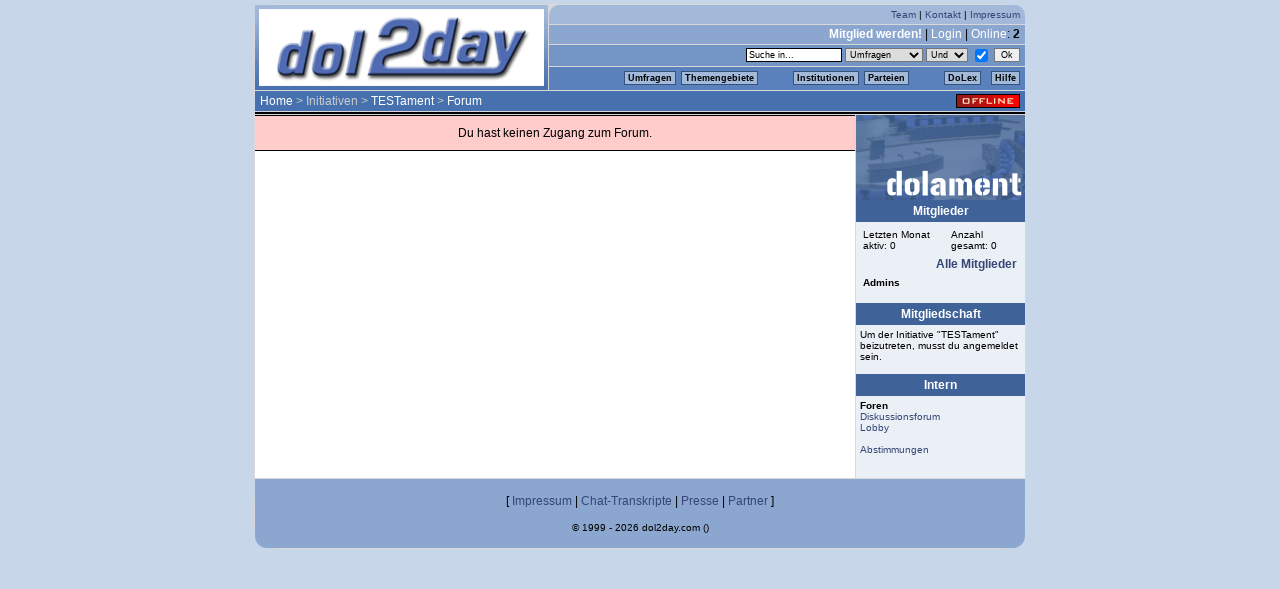

--- FILE ---
content_type: text/html; charset=utf-8
request_url: http://dol2day-verein.de/index.php3?position=2220&ini_id=3556
body_size: 4123
content:
 <!DOCTYPE HTML PUBLIC "-//W3C//DTD HTML 4.01 Transitional//EN" "http://www.w3.org/TR/html4/loose.dtd">
<html><head>
    <title>dol2day - werde Kanzler!</title>
    <meta http-equiv="content-type" content="text/html; charset=ISO-8859-1" />
	
    <link href="globals/css/stylenew_20130906.css" type="text/css" rel="stylesheet" />
    <link href="globals/css/fontawesome/web-fonts-with-css/css/fontawesome-all.min.css" rel="stylesheet">
    <script type="text/javascript" src="globals/js/daten_daily.js"></script>
    <script type="text/javascript" src="globals/js/daten_20171216.js"></script>
    <script type="text/javascript" src="globals/js/func_20050426.js"></script>
    <script type="text/javascript" src="globals/js/basic_20120827.js"></script>
    <script type="text/javascript" src="globals/js/jquery.js"></script>
    
</head>
<body><div id="dol2day"><script>dolHeader('0','0','2','&frage_id=0&ini_id=3556&kategorie_id=&meinung_id=&offset=0&partei_id=0&pid=0&referrer=2220&themen_id=&thread_id=0&vorschlag_id=&typ=&typ_id=0','<a href="index.php3?position=100">Home</a>&nbsp;&gt;&nbsp;Initiativen&nbsp;&gt;&nbsp;<a href="index.php3?position=14000&ini_id=3556">TESTament</a>&nbsp;&gt;&nbsp;<a href="index.php3?position=2220&ini_id=3556">Forum</a>','0','0','0','')</script>

<!-- content and right navigation -->
<table cellspacing="1" cellpadding="0" width="772" border="0" id="main">
<tr>
	<td valign="top" id="content" width="600">
	<table cellpadding=0 cellspacing=0 bgcolor="#000000" border=0 width="600"><tr><td class='standard'><font color="#000000"><img src="img/1pixel.gif" width=1 height=1 border=0></font></td></tr></table><table cellpadding=10 cellspacing=0 bgcolor="#ffcccc" border=0 width="600"><tr><td class='standard'><font color="#000000"><center>Du hast keinen Zugang zum Forum.</center></font></td></tr></table><table cellpadding=0 cellspacing=0 bgcolor="#000000" border=0 width="600"><tr><td class='standard'><font color="#000000"><img src="img/1pixel.gif" width=1 height=1 border=0></font></td></tr></table>	</td>

	<td valign="top" id="navi" width="169">
			
<div class="logo">
	<img src="img/ini/logo_3556_190x95.gif" width="169" height="85" border="0" alt="Initiativenlogo" />
</div>



<div class="boxHead">Mitglieder</div>
<div class="boxBodyLeft"><div class="font9"><table cellpadding="3" cellspacing="0" border="0" width="160"><tr>	<td>Letzten Monat aktiv: 0</td>	<td>Anzahl gesamt: 0</td></tr><tr>	<td colspan="2" align="right" class="font12"><b><a href="javascript:open_std_window2('/initiativen/ini_mitglieder.php3?ini_id=3556', 600, 500);">Alle Mitglieder</a></b></td></tr><tr>	<td colspan="2"><b>Admins</b></td></table></div></div>

<div class="boxHead">Mitgliedschaft</div>
<div class="boxBodyLeft">Um der Initiative "TESTament" beizutreten, musst du angemeldet sein.</div>

<div class="boxHead">Intern</b></div>
<div class="boxBodyLeft"><b>Foren</b><br><a href="index.php3?position=2220&ini_id=3556">Diskussionsforum</a><br><a href="index.php3?position=2205&typ=ini_id&typ_id=3556&forum_id=6529">Lobby</a><br><br><a href="index.php3?position=6170&ini_id=3556">Abstimmungen</a><br><br></div>

	</td>
	</tr>
</table>

<div id="footer">
	<div id="sitemap">
	[ <a href="index.php3?position=1400">Impressum</a> 
	| <a href="index.php3?position=15000">Chat-Transkripte</a>
	| <a href="index.php3?position=1500">Presse</a>	| <a href="index.php3?position=1410">Partner</a> 
   ]<br /><br /><span class="font10">&copy; 1999 - 2026 dol2day.com ()</span></div>
</div>





</div>

<!-- dol-Tour created with Amberjack wizard: http://amberjack.org -->
<div class="ajTourDef" id="InfoTourDol2day" style="display:none">
<div title="/index.php3?position=100">
Herzlich Willkommen bei unserer kleinen Tour durch die zentralen Bestandteile von <i>dol2day</i>. Wir wollen einen kleinen Überblick über die faszinierenden Möglichkeiten unserer Community geben. <br><br>
Dies ist die Startseite von <i>dol2day</i>, zugleich zentraler Knotenpunkt der Community. Von hier aus erfolgt der Zugriff auf die wichtigsten Features, wie z. B. aktuelle Umfragen, Diskussionen oder Schlagzeilen. Auch der Kanzler ist natürlich hier verlinkt. Informiert wird über die aktuellen Termine der Promi-Chats und Neuigkeiten aus der Redaktion von dol2day. Von der Startseite aus haben die User - "Doler" genannt - u.a. Zugriff auf die Parteienliste, ihr eigenes Profil, den dol-Chat und noch vieles mehr.
</div>
<div title="/index.php3?position=1700&pid=42466">
Ein Beispiel für eine typische Profil-Seite, hier die des Redakteurs Markus. Diese Seite dient zur Vorstellung des virtuellen Ichs in Wort und Bild. Besuchern steht ein Gästebuch zur Verfügung, man selbst kann hier - ähnlich wie bei einem Blog - Tagebuch führen. Das Profil zeigt das virtuelle Parteibuch und die Mitgliedschaft in den verschiedenen Initiativen von <i>dol2day</i>. Neben vielen anderen Informationen sind hier auch Vertrauen und Misstrauen aufgeführt, die ein Spieler im Laufe seines dol-Lebens gesammelt und vergeben hat. Ganz wichtig: Der Schnellzugriff auf Umfragen und Diskussionsbeiträge - wie eine stets aktuelle Zitate-Sammlung, die es möglich macht, schnell die Standpunkte des Mitspielers kennenzulernen.
</div>
<div title="/index.php3?position=1800">
Diese Seite gibt einen überblick über die dolsche Parteienvielfalt. <i>dol2day</i> bietet für fast jeden politischen Geschmack eine virtuelle Plattform. Die Parteien sind besonders im Kanzlerwahlkampf wichtig, denn sie schlagen Kandidaten vor und versuchen dann das dol-Volk von ihrem Bewerber zu überzeugen. Alle vier Monate findet die Wahl zum Internet-Kanzler statt.
</div>
<div title="/index.php3?position=11000">
Dies ist das "Kanzleramt". Hier stellt sich die Internet-Regierung vor, hier informiert sie die Doler über ihre Ideen und Projekte. Die Regierung besteht aus dem Internet-Kanzler und seinem Team. Es besteht i. d. R. aus dem Vize-Kanzler und einer Mannschaft auf Ministern und Beratern, die die jeweiligen Projekte betreuen.
</div>
<div title="/index.php3?position=200&kategorie_id=a">
Kernstück von <i>dol2day</i> sind die Umfragen. Jeder User kann pro Tag eine eigene Umfrage stellen, an der sich alle Doler beteiligen können. Da meistens auch großer Diskussionsbedarf dazu besteht, wurde bei dol2day auch hierfür eine Funktion geschaffen...
</div>
<div title="/index.php3?kategorie_id=af&position=700&frage_id=352456">
Dies ist eine typische dol-Diskussion zu einer Umfrage. Jeder User kann sich darin mit eigenen Beiträgen und Meinungen beteiligen. Die übrigen Doler können diesen dann zustimmen oder sie ablehnen - natürlich ohne vorher zu sehen, wer der Verfasser war. So gewinnen die Doler im Laufe der Zeit auch einen Überblick, wie sie in der Community mit ihren überzeugungen ankommen.
</div>
<div title="/index.php3?position=200&kategorie_id=n">
Eine weitere Besonderheit von <i>dol2day</i> sind die sogenannten "Doliszite", eine Art Volksabstimmung. So können die User z.B. über Änderungen der Spielregeln oder neue Features abstimmen. Doliszite werden meist von der Regierung (oft auch auf Anregung von Initiativen) oder direkt von der Redaktion zur Abstimmung gestellt.
</div>
<div title="/index.php3?position=14000&ini_id=545">
Neue User sind anfangs von den Möglichkeiten, die <i>dol2day</i> bietet ein wenig erschlagen. Die Tutor-Ini mit ihren zahlreichen freiwilligen Helfern bietet eine erste Anlaufstelle für Fragen. Neuaccounts sind automatisch Mitglied dieser Initiative und werden einem Tutor zugewiesen.
</div>
<div title="/index.php3?position=5600&transkript=bodo_ramelow14122007">
<i>dol2day</i> ist auch Schnittstelle zwischen virtueller und realer Politik. Chats mit prominenten Politikern "aus dem echten Leben" finden häufig statt und erfreuen sich besonderer Beliebtheit. Hier das Transkript eines solchen Chats, denn zum späteren Nachlesen werden die Gespräche natürlich archiviert. Um einen optimalen Ablauf zu gewährleisten, werden die Chats immer moderiert.
</div>
<div title="/index.php3?position=14000&ini_id=1423">
<i>dol2day</i> ist völlig kostenlos und finanziert sich durch Werbung und den "Verein für multimediale Partizipation e.V." (kurz: dol2day e.V.) - die Mitgliedschaft ist natürlich freiwillig. Sozusagen als Bonbon erhalten Vereinsmitglieder eine eigene eMail-Adresse bei "dol-verein.de" sowie mehr gestalterische Freiheiten in ihrem Profil - ansonsten werden sie nicht bevorzugt und haben nicht mehr Rechte als "normale" Doler.
<br><br>Neugierig auf mehr? Dann mach mit und richte Dir einen eigenen Account ein.... wir bei <i>dol2day</i> würden uns freuen, auch <a href="http://www.dol2day.com/index.php3?position=420">DICH</a> hier begrüßen zu dürfen!
</div>
<div title="/index.php3?position=420"></div>
</div>

<script type="text/javascript" src="amberjack/amberjack.pack.js">
</script>

<script type="text/javascript" defer="true">
  Amberjack.textOf = '/';
  Amberjack.textClose = 'Ende';
  Amberjack.textPrev = '«';
  Amberjack.textNext = '»';
  Amberjack.onCloseClickStay = true;
  Amberjack.BASE_URL = '/amberjack/';
  Amberjack.doCoverBody = false;
  Amberjack.open();
</script>
<!--<script type="text/javascript" src="http://cetrk.com/pages/scripts/0007/8852.js"> </script>-->

<!-- Google+ Buttons Basescript -->
<script type="text/javascript" defer="true">
  window.___gcfg = {lang: 'de'};

  (function() {
    var po = document.createElement('script'); po.type = 'text/javascript'; po.async = true;
    po.src = 'https://apis.google.com/js/plusone.js';
    var s = document.getElementsByTagName('script')[0]; s.parentNode.insertBefore(po, s);
  })();
</script>

<!-- Update your html tag to include the itemscope and itemtype attributes -->
<!-- <html itemscope itemtype="http://schema.org/Organization"> -->

<!-- Add the following three tags to your body -->
<!-- <span itemprop="name">Politiksimulation</span> -->
<!-- <span itemprop="description">Soziales Netwerk mit Politiksimulation und politischem Meinungsaustausch.</span> -->

</body>
</html>



--- FILE ---
content_type: application/javascript
request_url: http://dol2day-verein.de/globals/js/daten_20171216.js
body_size: 832
content:
institutionen = []

institutionen[institutionen.length] = ['Regierung',						0]
institutionen[institutionen.length] = ['Kanzleramt',					'index.php3?position=11000']
institutionen[institutionen.length] = ['Kanzleramtsforum',			'index.php3?position=2220&ini_id=4242']
// institutionen[institutionen.length] = ['Regierungs-ToDo-Liste',				'index.php3?position=23000']
// institutionen[institutionen.length] = ['Dol-Blog',						'http://www.dol2day.com/blog']

institutionen[institutionen.length] = ['Institutionen',			0]
institutionen[institutionen.length] = ['Politisches Duell',				'index.php3?position=25100']
institutionen[institutionen.length] = ['Gesetzbuch',			'index.php3?position=8500']
institutionen[institutionen.length] = ['Schiedsgericht',				'index.php3?position=8400']
institutionen[institutionen.length] = ['SOKO',				'/index.php3?position=14000&ini_id=3918']
//institutionen[institutionen.length] = ['Standesamt',					'index.php3?position=13000']
//institutionen[institutionen.length] = ['Parteigr&uuml;ndungen',			'index.php3?position=6200']
//institutionen[institutionen.length] = ['Volksinitiative',				'index.php3?position=14000&ini_id=8']

institutionen[institutionen.length] = ['Initiativen',				0]
institutionen[institutionen.length] = ['Ini-&Uuml;bersicht',			'javascript:open_std_window(\'/initiativen/alle_initiativen.html\',875,520)']

institutionen[institutionen.length] = ['Neumitglieder',	0]
// institutionen[institutionen.length] = ['F�r Einsteiger',						'index.php3?position=450']
//institutionen[institutionen.length] = ['Tutor-Ini',						'index.php3?position=14000&ini_id=545']
//institutionen[institutionen.length] = ['Neumitglieder-Ini',						'index.php3?position=14000&ini_id=4217']
institutionen[institutionen.length] = ['dol-Tour',						'index.php3?position=100&tourId=InfoTourDol2day&skinId=dol2day']

institutionen[institutionen.length] = ['Verein',						0]
institutionen[institutionen.length] = ['dol2day e.V.',					'index.php3?position=14000&ini_id=1423']

//institutionen[institutionen.length] = ['Redaktion',				0]
//institutionen[institutionen.length] = ['Dol-Profile',						'index.php3?position=14000&ini_id=4022']
// institutionen[institutionen.length] = ['Redax-ToDo-Liste',				'index.php3?position=20000']
// institutionen[institutionen.length] = ['Technik-Vorschl�ge',			'index.php3?position=2205&typ=ini_id&typ_id=3727&forum_id=6848']
// institutionen[institutionen.length] = ['Fehlermeldungen',				'index.php3?position=2205&typ=ini_id&typ_id=3727&forum_id=6850']
// institutionen[institutionen.length] = ['Offenes Redax-Forum',			'index.php3?position=2205&typ=ini_id&typ_id=2517&forum_id=5740']

//institutionen[institutionen.length] = ['Real Life (RL)',				0]
//institutionen[institutionen.length] = ['Termine RL-Treffen',			'javascript:open_std_window(\'/rl_treffen.php\',350,500)']
// institutionen[institutionen.length] = ['Photos von RL-Treffen',			'javascript:open_std_window(\'dolphotos/index.php\',800,480)']

institutionen[institutionen.length] = ['Info',						0]
institutionen[institutionen.length] = ['Statistiken',				'index.php3?position=600']
institutionen[institutionen.length] = ['Aktivit&auml;tsmonitor',				'index.php3?position=710']
institutionen[institutionen.length] = ['Neue Mitglieder',				'javascript:open_std_window(\'/statistik/neue_mitglieder.php\',400,580)']
institutionen[institutionen.length] = ['Parteimitgliederzahlen',		'index.php3?position=6300']
institutionen[institutionen.length] = ['Abgelehnte Umfragen',			'index.php3?position=4070']
//institutionen[institutionen.length] = ['Dol-Rezension',				'index.php3?position=4005']

--- FILE ---
content_type: application/javascript
request_url: http://dol2day-verein.de/globals/js/daten_daily.js
body_size: 541
content:
themengebiete = []
themengebiete[themengebiete.length] = ['Dol-Interna','z','10925']
themengebiete[themengebiete.length] = ['Doliszit','n','178']
themengebiete[themengebiete.length] = ['Geschichte & Zukunft','g','1255']
themengebiete[themengebiete.length] = ['Klima & Umwelt','u','126']
themengebiete[themengebiete.length] = ['Kultur & Medien','k','2447']
themengebiete[themengebiete.length] = ['Philosophie & Religion','p','822']
themengebiete[themengebiete.length] = ['Politik & Gesellschaft','j','35246']
themengebiete[themengebiete.length] = ['Spaß','x','454']
themengebiete[themengebiete.length] = ['Sport & Vergnügen','s','2033']
themengebiete[themengebiete.length] = ['Vermischtes','v','6157']
themengebiete[themengebiete.length] = ['Wirtschaft & Arbeit','a','14834']
themengebiete[themengebiete.length] = ['Wissenschaft & Technik','w','942']


parteien = []
parteien[parteien.length] = ['LPP','88','Le Petit Prince']
parteien[parteien.length] = ['KDP','22','KDP Konservative Deutsche Partei']
parteien[parteien.length] = ['NIP','21','Nationalliberale Internet Partei']
parteien[parteien.length] = ['PsA','26','Partei des sozialen Ausgleichs']
parteien[parteien.length] = ['FPi','8','Fortschrittliche Plattform im Internet']
parteien[parteien.length] = ['GRUENE','4','GRUENE bei DOL']
parteien[parteien.length] = ['KSP','11','Kernsozialistische Partei']
parteien[parteien.length] = ['IDL','5','Internetpartei der Liberalen']
parteien[parteien.length] = ['CKP','10','Christlich Konservative Partei']
parteien[parteien.length] = ['UNION','19','UNION']
parteien[parteien.length] = ['SII','6','Sozialist*innen im Internet']


--- FILE ---
content_type: application/javascript
request_url: http://dol2day-verein.de/globals/js/basic_20120827.js
body_size: 7009
content:
t=top
if (t == self) {p=self}
else {
 p=parent
 if (self.name=='main') {
  t.mainURL = location.href
 }
}
d=document

//dolUrl = 'http://www.dol2day.com/'
dolUrl = '/'
//dolUrl = 'http://244138.vs.webtropia.com:7080/devstage/'
//dolLogo = 'img/dol2day_logo_new.gif'
dolLogo = 'img/dol2day_logo.gif'

nix =-47110815
strCR=String.fromCharCode(13);
strAllowedChars = ' !#$%&()*+,-./0123456789:;=?@ABCDEFGHIJKLMNOPQRSTUVWXYZabcdefghijklmnopqrstuvwxyz[\]^_`abcdefghijklmnopqrstuvwxyz{|}~???????'
toggle = 0

img = new Array()
partei_namen = new Array()

// parteien-array umrechnen
partei_namen[1] = "Das Volk"
for(j in parteien)
    partei_namen[ parteien[j][1] ] = parteien[j][2]



/** Component Functions **/

// dol2day - Header
// p=user_pid / m=mails / o=online_users / l=login-link 
// h=history / ti=tutor_pid / to=tutor_online / tu=tutor_url

function dolHeader(p, m, o, l, h, ti, to, tu, r) {
t=
'<div id="header">\n'+
'<table cellspacing="0" cellpadding="0" width="770" border="0">'+

'<colgroup>'+
'<col width="293" />'+
'<col width="1" />'+
'<col width="476" />'+
'</colroup>'+

'<tr>'+
'   <td rowspan="7" valign="top" id="logo">\n'+
'       <a href="' +dolUrl+ 'index.php3?position=100"><img height="85" alt="Home" src="' +dolUrl + dolLogo+'" width="293" border="0" name="dol2day_logo" /></a>\n'+
'   </td>\n'+
'   <td width="1" rowspan="7">' +space(1,1)+ '</td>'+
//' <td valign="top">'+

//'<table cellspacing="0" cellpadding="0" border="0" height="83" width="476">'+
//'<tr>'+

// Uebergangsbetrieb

'   <td id="row1" class="row">\n'+
//'     <a href="javascript:open_std_window(\'' +dolUrl+ 'user_direkt.php\',600,400);">Mitglieder</a> | '+
//'     <a href="javascript:open_help(\'/help/\',\'\');">Hilfe</a> | '+
//'     <a href="' +dolUrl+ 'index.php3?position=1100">Suche</a> | '+
'       <a href="' +dolUrl+ 'index.php3?position=24000">Team</a> | '+
'       <a href="' +dolUrl+ 'index.php3?position=500">Kontakt</a> | '+
//'		    <a href="' +dolUrl+ 'index.php3?position=1410">Partner</a> | '+
'       <a href="' +dolUrl+ 'index.php3?position=1400">Impressum</a>'+
'   </td>'+
'</tr>\n'+

'<tr><td width="1">' +space(476,1)+ '</td></tr>'+

'<tr>'+
'<td id="row2" class="row">\n'

if (p > 0)
    t+=
'   <a href="' +dolUrl+ 'index.php3?position=1700&pid=' +p+ '">Mein Profil</a> |\n'+
'   <a href="javascript:open_std_window(\'' +dolUrl+ 'nachricht_direkt.php\',530,400);">Interne Mail</a> |\n'+
//'   <a href="' +dolUrl+ 'index.php3?position=900">Favoriten</a> |\n'+
'   <a href="' +dolUrl+ 'index.php3?logout=1">Logout</a> |\n'

else
    t+=
'   <a href="' +dolUrl+ 'index.php3?position=420&pid=' +p+ '"><b>Mitglied werden!</b></a> |\n'+
'   <a href="' +dolUrl+ 'index.php3?position=400' +l+ '">Login</a> |\n'

t+=
'   <a onClick="window.open(\'\',\'user_online\',\'width=400,height=500,resizable=yes,scrollbars=yes,status=no\')" href="' +dolUrl+ 'user_online.php3" target="user_online">Online</a>:&nbsp;<b>' +o+ '</b>\n'+

'   </td>'+
'</tr>\n'+

'<tr><td width="1">' +space(1,1)+ '</td></tr>'+

'<tr>'+
'   <td id="row3" class="row">\n'+

'       <table border="0" cellspacing="0" cellpadding="0" align="right">\n'+
'       <form name="suche" action="' +dolUrl+ 'index.php3" method="post">\n'+
'       <input type="hidden" name="position" value="1100" />\n'+
'       <input type="hidden" name="send" value="1" />\n'+

'       <tr>\n'+
'           <td>\n'+
'               <input type="text" name="suchstr" style="width:90px; border:1px solid;" maxlength="255" value="Suche in..." onFocus="this.value=\'\'" accesskey="s" />'+
'           </td>\n'+
'           <td>&nbsp;</td>'+
'           <td><select name="suchmethode">\n'+
'               <option value="umfragen" selected>Umfragen</option>\n'+
'               <option value="diskussionen">Diskussionen</option>\n'+
'               <option value="mitglieder">Mitglieder</option>\n'+
'               <option value="ini">Initiativen</option>\n'+
'               <option value="mitglieder_history">alte Nicks</option>\n'+
'           </select></td>\n'+
'           <td>&nbsp;</td>'+
'           <td><select name="suchverknuepfung">\n'+
'               <option value="AND">Und</option>\n'+
'               <option value="OR">Oder</option>\n'+
'           </select></td>\n'+
'           <td>&nbsp;</td>'+
'           <td><input type="checkbox" name="similar" value="1" checked="checked" title="&auml;hnliche Suche?" /></td>\n'+
'           <td>&nbsp;</td>'+
'           <td><input type="submit" value="Ok" /></td>\n'+

'       </tr>\n'+
'       </form>\n'+
'       </table>'+

'   </td>'+
'</tr>\n'+

'<tr><td width="1">' +space(1,1)+ '</td></tr>'+

'<tr>'+
'   <td id="row4" class="row" valign="middle">\n'+

'       <table  cellspacing="0" cellpadding="0" border="0" align="right" style="height:17px;">\n'+
'       <tr align="center" valign="middle">\n'+

'           <td>'+
'               <a class="box" onClick="window.open(\'' +dolUrl+ 'fragen_liste_neu.php3\',\'fragen_liste\',\'width=810,height=600,resizable=yes,scrollbars=yes,status=no\')" href="#">Umfragen</a>'+
'               <div class="dpullmenue"></div>'+
'           </td>'+
'           <td width="5">' +space(1,1)+ '</td>'


if(!document.layers && document.getElementsByTagName('body')[0].attributes) 
{ 
    t+=
'           <td>'+
'               <a onmouseover="ShowNavi(1);" href="#" onClick="return false;" id="pulldown1" class="box">Themengebiete</a>'+
'               <div id="dpullmenue1" class="dpullmenue"></div>'+
'           </td>'+

'           <td width="35">' +space(1,1)+ '</td>'+

'           <td>'+
'               <a onmouseover="ShowNavi(3);" href="#" onClick="return false;" id="pulldown3" class="box">Institutionen</a>'+
'               <div id="dpullmenue3" class="dpullmenue"></div>'+
'           </td>'+

'           <td width="5">' +space(1,1)+ '</td>'+

'           <td>'+
'               <a onmouseover="ShowNavi(2);" href="#" onClick="return false;" id="pulldown2" class="box">Parteien</a>'+
'               <div id="dpullmenue2" class="dpullmenue"></div>'+
'           </td>'

}
else
{
    t+=
'           <form name="kat_form" action="' +dolUrl+ 'index.php3" method="post">\n'+
'           <input type="hidden" value="200" name="position" />\n'+

'           <td><select onChange="javascript:open_kategorien(this.form);" size="1" name="kategorie_id">\n'+
'                   <option value="0" selected>- Themengebiete -</option>\n'

    for(j in themengebiete) 
        t += '<option value="' +themengebiete[j][1]+ '">' +themengebiete[j][0]+ '</option>\n'

    t+=
'               </select></td>\n'+
'           </form>\n'+

'           <td width="35">' +space(1,1)+ '</td>'+


'           <form name="select_institutionen" action="' +dolUrl+ 'index.php3" method="post">\n'+
'           <td><select name="institution_id" onChange="javascript:open_institution(this.form);">\n'+
'                   <option value="0" selected>- Institutionen -</option>\n'

    for(j in institutionen) 
    {
        t += '<option value="' +institutionen[j][1]+ '">'
        t += ( (institutionen[j][1] != 0) ? '&nbsp;&nbsp; ' +institutionen[j][0] : '&gt;&gt; ' +institutionen[j][0] )
        t += '</option>\n'
    }
    
    t+=
'               </select></td>\n'+
'           </form>\n'+

'           <td width="10">' +space(1,1)+ '</td>'+

'           <form name="select_parteien" action="' +dolUrl+ 'index.php3" method="post">\n'+
'           <input type="hidden" value="1900" name="position" />\n'+

'           <td><select onChange="javascript:open_parteien(this.form);" size="1" name="partei_id">\n'+
'                   <option value="0" selected>- Parteien -</option>\n'

    for(j in parteien) 
        t += '<option value="' +parteien[j][1]+ '">' +parteien[j][0]+ '</option>\n'


    t+=
'               </select></td>\n'+
'           </form>\n'
}


t+=
'           <td width="35">' +space(1,1)+ '</td>'+
'           <td>'+
'               <a class="box" href="/helpdesk/" target=_blank>DoLex</a>'+
'               <div class="dpullmenue"></div>'+
'           </td>'+
'           <td width="10">' +space(1,1)+ '</td>'+
'           <td>'+
//'               <a class="box" onClick="open_help(\'/help/\',\'\');" href="#">Hilfe</a>'+
'               <a class="box" href="/index.php3?position=14000&ini_id=4193" target=_blank>Hilfe</a>'+
'               <div class="dpullmenue"></div>'+
'           </td>'+

'       </tr></table>'+

//' </td>'+
//'</tr>\n'+

//'</table>'+


'   </td>'+
'</tr>'+

'<tr><td width="1" colspan="3">' +space(1,1)+ '</td></tr>'+

'<tr>'+
'   <td colspan="3" id="row5">\n'+
'       <table width="100%" cellspacing="0" cellpadding="0" border="0">'+
'       <tr>'+
'           <td width="520" class="fontcolor11">' +h+ '</td>'

if (ti > 0)
{
    t+=
    '<td class="font10" align="right" width="100">'+
    '<a href="javascript:open_std_window(\'nachricht_tutor.php?position=http://www.dol2day.com?' +tu+ '\',600,400);">Tutor fragen</a>'+
    '&nbsp;<img src="img/ini/inidetails/btn_'+
    ( (to == 1) ? 'green' : 'red' ) +
    '.gif" width="9" height="10" border="0" alt="Tutor '+
    ( (to == 1) ? 'online' : 'offline' ) +
    '" /></td>'
}
else
{
    t+=
    '<td width="100"></td>'
}

t+=
'           <td width="70" align="right">'
	if (r > 0)
	       t+=
	         '<a href="' +dolUrl+ 'index.php3?position=4005"><img border="0" height="14" width="87" hspace="3" src="img/rezension.png'+
	         '" alt="Freiwillige Rezension" title="Rezension"' +
	         ' /></a></td><td width="70" align="right">'

if (p > 0)
    t+=
    '<a href="javascript:open_std_window(\'' +dolUrl+ 'mailbox/mailbox.php\',800,600);"><img border="0" height="14" width="64" hspace="3" src="img/mail_'+
    ( (m > 0) ? 'on.gif" alt="Neue Mail" title="Neue Mail"' : 'off.gif" alt="Mailbox" title="Mailbox"' ) +
    ' /></a>'


t+=
'           </td>'+
'           <td align="right" width="70"><img border="0" height="14" width="64" hspace="3" src="' +dolUrl+ 'img/'+
( (p > 0) ? 'online.gif" alt="Du bist ONLINE!" title="Du bist ONLINE!"' : 'offline.gif" alt="Du bist OFFLINE!" title="Du bist OFFLINE!"' )+
' /></td>'+

'       </tr>'+
'       </table>'+
'   </td>'+
'</tr>'+

'<tr><td width="1">' +space(1,1)+ '</td></tr>'+

'<tr><td id="row6" colspan="3"></td></tr>\n'+
'</table>\n'+

'</div>'

document.write(t)
}


// Hilfsfunktionen f?r die Pulldown-Men?s

var NavHide= new Array()
var NavOn = new Array()
var NavPos = new Array()

function ShowNavi(p)
{
    NaviInhalt(p)
    NaviPos(p)
    NaviShowHide(p,0)
    NaviShowHide(p,1)
    NavOn[p]=1
}

function NaviInhalt(p)
{
    var NavInhalt
    
    if (p == 1)
    {
        // themengebiete
        NavInhalt = '<table id="dpulltable' +p+ '" cellpadding="0" cellspacing="0" border="0">'

        for(j in themengebiete) {
            NavInhalt += '<tr><td align="left"' +( (j!=themengebiete.length-1) ? ' class="border"' : '')+ '><a href="' +dolUrl+ 'index.php3?position=200&kategorie_id=' +themengebiete[j][1]+ '" class="pull">' +themengebiete[j][0]+ '</a></td></tr>\n'
        }
    }

    else if (p == 2)
    {
        // parteien
        NavInhalt = '<table id="dpulltable' +p+ '" cellpadding="0" cellspacing="0" border="0">'

        for(j in parteien) 
                NavInhalt += '<tr><td align="left"' +( ' class="border"')+ '>' +parteilogolink( parteien[j][1] )+ '&nbsp;<a href="' +dolUrl+ 'index.php3?position=1900&partei_id=' +parteien[j][1]+ '" class="pull">' +parteien[j][0]+ '</a></td></tr>\n'
        // Link zur Parteienuebersicht hinzufuegen
        NavInhalt += '<tr><td align="left"' + '>' +'<a href="' +dolUrl+ 'index.php3?position=1800" class="pull">' +'>> alle'+ '</a></td></tr>\n'
    }
    
    else if (p == 3)
    {
        // institutionen
        NavInhalt = '<table id="dpulltable' +p+ '" cellpadding="0" cellspacing="0" border="0">'
        
        for(j in institutionen) 
        {
            NavInhalt += '<tr><td align="left"' +( (j!=institutionen.length-1) ? ' class="border"' : '')+ '>'
            NavInhalt += ( (institutionen[j][1] != 0) ? '&nbsp;&nbsp;<a href="' +institutionen[j][1]+ '" class="pull">' +institutionen[j][0]+ '</a>' : '<b>' +institutionen[j][0]+ '</b>' )
            NavInhalt += '</td></tr>\n'         
        }
    }
        
    NavInhalt += '<\/table>'
    document.getElementById('dpullmenue' +p ).innerHTML=NavInhalt
}

function NaviPos(p)
{
    var PosX, PosY
    var NS6 = (navigator.appName.indexOf("Netscape") != -1 && document.getElementById && navigator.userAgent.indexOf("rv:0")!=-1) ? 1 : 0

    if (document.getElementById && !NS6) {
        PosX = getLeft(document.getElementById('pulldown' +p ))
        PosY = getTop(document.getElementById('pulldown' +p ))
    }
        
    if (NS6) {
        PosX = document.getElementById('pulldown' +p ).offsetLeft
        PosY = document.getElementById('pulldown' +p ).offsetTop
    }
    
    if (!NavPos[p])
    {
        PosX = PosX + document.getElementById('pulldown' +p ).offsetWidth - document.getElementById('dpullmenue' +p ).offsetWidth
        PosY = PosY + document.getElementById('pulldown' +p ).offsetHeight
    
        document.getElementById('dpullmenue' +p ).style.left = PosX + "px"
        document.getElementById('dpullmenue' +p ).style.top = PosY + "px"
        NavPos[p] = 1
    }
}

function NaviShowHide(p,status) 
{
    if(status==0)
        document.getElementById('dpullmenue' +p ).style.visibility = 'hidden'
    else
        document.getElementById('dpullmenue' +p ).style.visibility = 'visible'
            
    if (NavHide[p]) clearTimeout(NavHide[p])
    NavHide[p]=setTimeout("aus(" +p+ ")",100)
}
        
function aus(p) {
    if(!NavOn[p]) NaviShowHide(p,0)
}

document.onmouseover=OnDolNavi;
        
function OnDolNavi(el) 
{
    if (document.all) 
        var thisEl = event.srcElement;

    if (document.getElementById && !document.all) 
        var thisEl = el.target

    if (thisEl!=-1) 
    {
        var i = 0;
        var DomPath="";
        DomPathArray = [];
        var node = thisEl;
        while(node.tagName!="HTML") 
        {
            if(node.tagName!="undefined") 
            {
                DomPathArray[i] = node.id;
                DomPath += DomPathArray[i]+'/';
                i++;
            }
            node = node.parentNode;
        }
        for(i=1;i<=3;i++)
        {
            if ( DomPath.match("dpullmenue" +i) || DomPath.match("pulldown" +i)) NavOn[i] = 1;  
            if ( !DomPath.match("dpullmenue" +i) && !DomPath.match("pulldown" +i) && NavOn[i]) {NavOn[i] = 0; NaviShowHide(i,1);}
        }
    }
}

// Ende Navi-Hilfsfunktionen





/** PopUp-Funktionen **/

// Vertrauensliste (Zeile)
function popup_trustrow(pid,nickname,partei_name,partei_logo,online,gegenseitig,wert) {
	if (wert == 2)
	{
		nickname = '<b>'+nickname+'</b>'
	}
    t= 
    '<table cellpadding="0" cellspacing="0" border="0" width="240">'+
    '<tr class="bglist' +toggle+ '">'+
    '<td width="130" class="font11" align="left">'+
     '&nbsp;<a href="javascript:opener.location.href=\'index.php3?position=1700&pid=' +pid+ '\'; self.focus();">' +nickname+ '</a></td>'+
    '<td width="25" align="center"><img src="/img/' +(online ? 'online_small' : '1')+ '.gif" border="0" width="17" heigth="11" /></td>'+
    '<td width="30" align="center"><img src="' +partei_logo+ '" border="0" width="20" height="10" alt="' +partei_name+ '" /></td>'+
    '<td width="25" align="center"><img src="img/pfeil_' +gegenseitig+ '.gif" border="0" width="15" height="15" /></td>'+
    '<td width="30" align="right"><a href="javascript:open_nachricht_write(' +pid+ ');"><img src="img/mail.gif" border="0" width="20" height="12" /></a></td>'+
    '</tr>'+
    '</table>'
    document.writeln(t)
    toggle = 1-toggle
}


/** Themengebiete-Darstellung **/

function ThemengebieteShow()
{
    i = 0
    t = '<table cellpadding="5" cellspacing="0" border="0" width="400">'

    for(j in themengebiete)
    {
        if (themengebiete[j][1] != '?' &&
            themengebiete[j][1] != 'q' &&
            themengebiete[j][1] != 'z' &&
            themengebiete[j][1] != 'n')
        {
            i++
            new_row = i % 2
        
            if (i == 1)
                t += '<tr>'
            
            if (new_row == 1 && i != 1)
                t += '</tr><tr>'
            
            t += '<td class="font10"><img src="/img/cross.gif" width="8" height="8" border="0" alt="+" />&nbsp;<a href="index.php3?position=200&kategorie_id=' +themengebiete[j][1]+ '">' +themengebiete[j][0]+ '</a> (' +themengebiete[j][2]+ ')</td>'
        }
    }
    
    t+= '</table>'

    document.writeln(t)
}


/** Highscore-Darstellung **/

function HighscoreShowHeader ( text )
{
    t=
    '<div class="header"><img src="/img/cross.gif" width="8" height="8" alt="+" align="left" border="0" />&nbsp;' +text+ '</div>'

    document.writeln(t)
}

function HighscoreShow ( id, nickname, partei_id, score )
{
    t=
    '<table cellpadding="3" cellspacing="0" border="0" width="169">'+
    '<tr>'+
    ' <td width="84"><a href="index.php3?position=1700&pid=' +id+ '">' +nickname+ '</a></td>'+
    ' <td align="right" width="25">' +parteilogolink( partei_id )+ '</td>'+
    ' <td align="right" width="60">' +score+ '</td>'+
    '</tr>'+
    '</table>'

    document.writeln(t)
}

function HighscoreShowP (kuerzel, partei_id, score )
{
    t=
    '<table cellpadding="3" cellspacing="0" border="0" width="169">'+
    '<tr>'+
    ' <td width="84"><a href="index.php3?position=1900&partei_id=' +partei_id+ '">' +kuerzel+ '</a></td>'+
    ' <td align="right" width="25">' +parteilogolink( partei_id )+ '</td>'+
    ' <td align="right" width="60">' +score+ '</td>'+
    '</tr>'+
    '</table>'

    document.writeln(t)
}

function HighscoreShowBottom ( uebersicht, archiv )
{
    t=
    '<table cellpadding="3" cellspacing="0" border="0" width="169">'+
    '<tr>'+
    '<td align="right">'+
    '<a href="javascript:open_std_window(\'' +uebersicht+ '\', 400, 500);">&Uuml;bersicht...</a>'+
    ( (archiv) ? '&nbsp;&nbsp;<a href="javascript:open_std_window(\'' +archiv+ '\', 420, 400);\">Archiv...</a>' : '')+
    '</td>'+
    '</tr>'+
    '</table>'

    document.writeln(t)
}


function HighscoreArchiveRow ( date , id , nickname , partei_id, score, file )
{
    t=
    '<table cellpadding="3" cellspacing="0" border="0" width="100%"  class="bglist' +toggle+ '">'+
    '<tr valign="top">'+
    ' <td width="80">' +date+ '</td>'+
    ' <td width="100">'+
    '    <a href=\"javascript:opener.location.href=\'/index.php3?position=1700&pid=' +id+ '\'; stop();\">' +nickname+ '</a></td>'+
    ' <td width="50">' +parteilogo( partei_id )+ '</td>'+
    ' <td width="60">' +score+ '</td>'+
    ' <td><a href="javascript:open_std_window2(\'archiv_details.php?file=' +file+ '\',300,260);">Details...</a></td>'+
    '</tr>'+
    '</table>'
    
    document.writeln(t)
    
    toggle = 1-toggle
}


function HighscoreArchiveDetails ( id , nickname , partei_id, score )
{
    t=
    '<table cellpadding="3" cellspacing="0" border="0" width="100%" class="bglist' +toggle+ '">'+
    '<tr valign="top">'+
    ' <td width="100"><a href="javascript:opener.opener.location.href=\'/index.php3?position=1700&pid=' +id+ '\'; stop();">' +nickname+ '</a></td>'+
    ' <td width="50">' +parteilogo( partei_id )+ '</td>'+
    ' <td align="right">' +score+ '</td>'+
    '</tr>'+
    '</table>'

    document.writeln(t)
    
    toggle = 1-toggle
}



/* Vertrauens-Funktionen */

function TrustProfilRow(pid,txt,img,mode,num) {
    t=
    '<tr valign="bottom">'+
    '<td align="right">' +txt+ '</td>'+
    '<td><img src="/img/' +img+ '" width="16" height="12" style="margin:0px 3px; border:0;" alt="" /></td>'+
    '<td><a onClick="javascript:window.open(\'\',\'trust_distrust\',\'width=280,height=500,resizable=yes,scrollbars=yes,status=yes\')"'+
    ' href="' +dolUrl+ 'popup_trust_distrust.php?pid=' +pid+ '&mode=' +mode+ '" target="trust_distrust">' +num+ '</a></td>'+
    '</tr>'
    document.writeln(t)
}


/* Profil */

function ProfilDetails(script, pid, w,h, alt) 
{
    document.write('<a href="javascript:open_std_window_pid(\'' +script+ '\',' +pid+ ',' +w+ ',' +h+ ');\"><img src="/img/details.gif" alt="' +alt+ '" width="13" height="9" border="0" /></a>')
}


function ProfilIniRow(id,name,logo,mail) {
    t=
    '<tr class="bglist' +toggle+ '">'+
    '<td width="30">&nbsp;<a href="' +dolUrl+ 'index.php3?position=14000&ini_id=' +id+ '">'+
    '<img src="' +dolUrl + logo+ '" height="10" width="20" style="margin:1px 0; border:0;" alt="' +name+ '" title="' +name+ '" /></a>&nbsp;</td>'+
    '<td><a href="' +dolUrl+ 'index.php3?position=14000&ini_id=' +id+ '">' +name+ '</a></td>'+
    '<td width="30">'
    t+=(mail>0) ? '<a href="/mailbox/rundmail_inbox.php?itemId=' +mail+ '&objectId=' +id+ '&objectType=2" target="_blank"><img border="0" src="/img/mail.gif" alt="Neue Rundmail(s)" /></a>':'&nbsp;'
    t+=
    '</td>'+
    '<td width="20"><a href="' +dolUrl+ 'index.php3?position=2220&ini_id=' +id+ '"><img src="/img/forum.gif" width="13" height="15" border="0" title="Forum dieser Ini" alt="Forum dieser Ini" /></td>'+
    '</tr>'
    document.write(t)
    toggle = 1-toggle
}


/*** Forum ***/

function forumStart ( link, suche )
{
    t=
    '<table cellpadding="3" cellspacing="0" border="0" width="600">'+

    '<tr bgcolor="#2e4870">'+
    '<td style="font-weight: bold; color: #fff">Themen&uuml;bersicht</td>'+
    '<td align="center">' +suche+ '</td>'+	
    '<td align="right">' +link+ '</td>'+
    '</tr>'+
    '</table>'
    
    document.writeln(t)
}

function forumThread ( nickname, text, date, count, bgcolor )
{
    t=
    '<table cellpadding="4" cellspacing="0" border="0" width="600">'+

    '<colgroup>'+
    '   <col width="100" />'+
    '   <col width="330" />'+
    '   <col width="130">'+
    '   <col width="40">'+
    '</colgroup>'+

    '<tr bgcolor="' +bgcolor+ '">'+
    '<td class="font12">' +nickname+ '</td>'+
    '<td class="font12">' +text+ '</td>'+
    '<td class="font10" align="right">' +date+ '</td>'+
    '<td class="font10" align="right">' +count+ '</td>'+
    '</tr>'+
    '</table>'
    
    document.writeln(t)
}



function get_image_and_border( img, link, width, height)
{
    t=
    '<table cellpadding="0" cellspacing="0" border="0">'+

    '<colgroup>'+
    '   <col width="7" />'+
    '   <col width="' +width+ '" />'+
    '   <col width="14">'+
    '</colgroup>'+

    '<tr valign="bottom">'+
    '   <td><img src="img/v2/foto_lu.gif" width="7" height="7" border="0" alt="" /></td>'+
    '   <td><img src="img/v2/foto_u.gif" width="' +width+ '" height="7" border="0" alt="" /></td>'+
    '   <td><img src="img/v2/foto_ru.gif" width="14" height="7" border="0" alt="" /></td>'+
    '</tr>'+
    '<tr>'+
    '   <td><img src="img/v2/foto_l.gif" width="7" height="' +height+ '" border="0" alt="" /></td>'+
    '   <td><a href="' +link+ '"><img src="' +img+ '" width="' +width+ '" height="' +height+ '" border="0" alt="" /></a></td>'+
    '   <td><img src="img/v2/foto_r.gif" width="14" height="' +height+ '" border="0" alt="" /></td>'+
    '</tr>'+
    '<tr>'+
    '   <td><img src="img/v2/foto_lb.gif" width="7" height="15" border="0" alt="" /></td>'+
    '   <td><img src="img/v2/foto_b.gif" width="' +width+ '" height="15" border="0" alt="" /></td>'+
    '   <td><img src="img/v2/foto_rb.gif" width="14" height="15" border="0" alt="" /></td>'+
    '</tr>'+
    '</table></div>'

    document.writeln(t)
}





/** Hilfs-Funktionen **/

function getLeft(l)
{
    if (l.offsetParent) return (l.offsetLeft + getLeft(l.offsetParent));
    else return (l.offsetLeft);
}
function getTop(l)
{
    if (l.offsetParent) return (l.offsetTop + getTop(l.offsetParent));
    else return (l.offsetTop);
}

function parteilogo( partei_id )
{
    return '<img src="/img/parteilogos/logo_' +partei_id+ '_20x10.gif" width="20" height="10" border="0" alt="' +partei_namen[partei_id]+ '" title="' +partei_namen[partei_id]+ '" />'
}

function parteilogolink( partei_id )
{
    return (partei_id == 1) ? parteilogo( partei_id ) : '<a href="' +dolUrl+ 'index.php3?position=1900&partei_id=' +partei_id+ '">' +parteilogo( partei_id )+ '</a>'
}

function print_parteiLogoName( partei_id )
{
    t= 
    parteilogolink( partei_id ) + '&nbsp' + 
    '<a href="' +dolUrl+ 'index.php3?position=1900&partei_id=' +partei_id+ '">' +partei_namen[partei_id]+ '</a>'
    
    document.writeln(t)
}

function space(width,height) 
{
    return '<img src="/img/1.gif" alt="" width="' +width+ '" height="' +height+ '" border="0" />'
}



/** altes zeug **/





function nada() {}
function exitWin() {}
function dw(text) {document.write(text)}
function numSort(a,b) {return a-b}

function img_preload(name,modes) {
 img[name]=new Array()
 for (var i=0; i<=modes; i++) {
  img[name][i] = new Image()
  img[name][i].src = 'gfx/' +name+i+ '.gif'
 }
}

function statusText(text) {
 return  ' onMouseover="status=\'' +text+ '\';return true"'+
          ' onMouseout="status=\'\'"'
}
function infoText(text) {
 return  ' onMouseover="t.info(\'' +text+ '\')"'+
          ' onMouseout="t.info()"'
}


function space_gif(width,height) {
    document.write('<img src="/img/1.gif" alt="" width="' +width+ '" height="' +height+ '" border="0" />')
}

function vspace(height) {
 return '<br>' +space(1,height)+ '<br>'
}
function spaceline(width,height) {
 return '<table cellspacing=0 cellpadding=0 border=0><tr><td>' +space(width,height)+ '</td></tr></table>'
}



function timeFormat(timestamp,mode) {
 now = new Date()
 now.setTime(timestamp)
 switch(mode) {
  case 1:
   return now.getDate()+ '.' +(now.getMonth()+1)+ '.' +now.getFullYear()+ '&nbsp;' +now.getHours()+ ':' +now.getMinutes()+ ':' +now.getSeconds()
   break

  default:
   return now.toLocaleString()
   break
 }
}

function forceInt(inp,def) {
 if (''+parseInt(inp) == 'NaN') {
  return def
 } else {
  return parseInt(inp)
 }
}

function numFormat(num,dec) {
 var zero = '00000'
 num = ''+num
 var tmp = num.split('.')

 return tmp[0]+','+
  (tmp[1]
   ? tmp[1].substr(0,dec)+zero.substr(0,dec-tmp[1].length)
   : zero.substr(0,dec)
  )
}

function readTime() {
 now=new Date()
 return now.getTime()
}

function clickImg(imgName,imgSrc,imgWidth,imgHeight,hspace,vspace,imgAlt,mOver,mOut,mClick) {
 return '<a href="' +mClick+ '"'+
  ' onMouseover="flip(\'' +imgName+ '\',1);' +mOver+ '"'+
   ' onMouseout="flip(\'' +imgName+ '\',0);' +mOut+ '"'+
  ' onMousedown="flip(\'' +imgName+ '\',2);"'+
    ' onMouseup="flip(\'' +imgName+ '\',1);">'+
  '<img name="' +imgName+ '" src="' +imgSrc+ '" '+
  (hspace ? 'hspace="' +hspace+ '" ' :'')+
  (vspace ? 'vspace="' +vspace+ '" ' :'')+
  'alt="' +imgAlt+ '" title="' +imgAlt+ '" width="' +imgWidth+ '" height="' +imgHeight+ '" border="0" /></a>'

}

function checkAllowedChars(text) {
 if (text == '' || text == null) {return false}
 var badChars = ''
 for (var i=0; i<text.length; i++) {
  if (strAllowedChars.indexOf(text.substr(i,1))==-1) {
   badChars+=text.substr(i,1)
  }
 }
 if (badChars!='') {return false}
 return true
}













function buddyList() {
 partei_idx = new Array()
 toggle = 1
 for (i=0; i<partei.length; i++) {
  if (partei[i].shortname != '') {
   partei_idx[partei_idx.length] = i
  }
 }
 t = '<table width="100%" border="0" cellspacing="0" cellpadding="0">'+
        '<tr><td colspan="3" class="rmenuhead">Deine Buddies</td></tr>'

 j=1+Math.floor(30*Math.random())
 for (i=0; i<j; i++) {
  id = Math.floor(32000*Math.random())
  t += '<tr class="bglist' +toggle+ '">'+
  '<td><img src="' +dolUrl+ 'img/logo_' +partei[partei_idx[Math.floor(partei_idx.length*Math.random())]].imgname+ '_20x10.gif" alt="" width="20" height="10" border="0" hspace="4"></td>'+
  '<td><a href="' +dolUrl+ 'index.php3?position=1700&pid=' +id+ '" class="n1">Buddy Nr.' +(i+1)+ '</a></td>'+
  '<td><a href="javascript:open_nachricht_write(' +id+ ')"'+
  ' onMouseover="d.images.buddy' +i+ 'mail.src=\'img/mail1.gif\'"'+
  ' onMouseout="d.images.buddy' +i+ 'mail.src=\'img/mail0.gif\'"'+
  '><img src="img/mail0.gif" name="buddy' +i+ 'mail" alt="" width="15" height="10" border="0"></a></td></tr>'
  toggle = 1-toggle
 }

 t+='</table>'
 return t
}



function inst_url(url){
    if (url != '0')
        window.location=url
}





